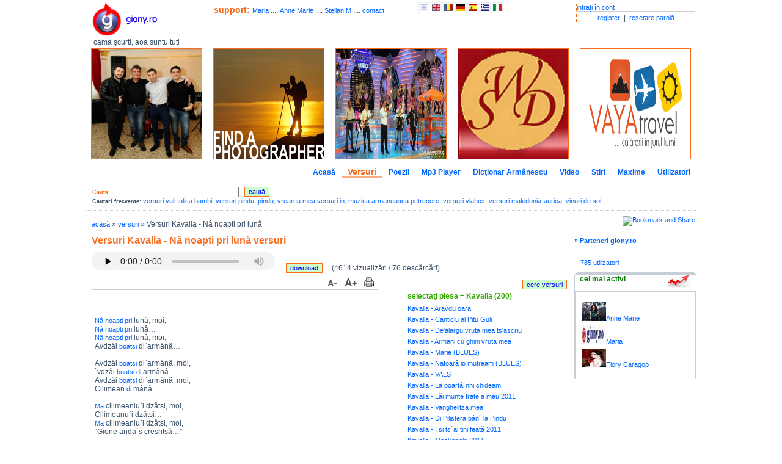

--- FILE ---
content_type: text/html; charset=UTF-8
request_url: https://giony.ro/versuri-p/kavalla---n--noapti-pri-lun-/1138
body_size: 8277
content:
<!DOCTYPE html PUBLIC "-//W3C//DTD XHTML 1.0 Transitional//EN" "http://www.w3.org/TR/xhtml1/DTD/xhtml1-transitional.dtd"><html xmlns="http://www.w3.org/1999/xhtml">
<head>
    <title>Versuri Kavalla - Nâ noapti pri lunâ .::. giony.ro</title>    <meta http-equiv="Content-Type" content="text/html;charset=utf-8" />
<meta name="description" content="Versuri Kavalla - Nâ noapti pri lunâ,ascultă şi downloadează muzică armâneascâ" />
<meta name="keywords" content="Versuri Kavalla - Nâ noapti pri lunâ,mp3 download,download muzică,muzică armâneascâ,ascultă muzică" />
<meta name="abstract" content="Versuri Kavalla - Nâ noapti pri lunâ" />    <link href="https://giony.ro/style/style.css" media="all" rel="stylesheet" type="text/css" />        <script type="text/javascript" src="https://giony.ro/script/script.js"></script>
<script type="text/javascript" src="https://giony.ro/script/jquery.autocomplete.js"></script>
<script type="text/javascript" src="https://giony.ro/script/jquery_init.js"></script>    
<meta name="viewport" content="width=device-width, initial-scale=1.0, maximum-scale=1.0">

<meta name="Author" content="Ion Maliu, http://giony.ro" /> 
<meta http-equiv="Content-Language" content="ro" /> 
<meta name="revisit-after" content="15 days" /> 
<meta name="robots" content="index,follow" /> 
<meta name="rating" content="General" /> 
<meta name="verify-v1" content="tdIgHrdIL8SMV91Hn8MxFyTBcNp2rJTiL4WjeUG4HkA=" /> 
<meta name="distribution" content="Global" /> 
<meta name="copyright" content="(c) 2008-2019 Ion Maliu http://giony.ro" /> 
<link rel="shortcut icon" href="https://giony.ro/images/favicon.ico" type="image/x-icon" /> 
<link rel="icon" href="https://giony.ro/images/favicon.ico" type="image/x-icon" /> 
<link href="https://fonts.googleapis.com/icon?family=Material+Icons" rel="stylesheet">
<!--<link rel="stylesheet" type="text/css" href="https://www.oblio.eu/skins/css/bootstrap.min.css" media="all" />
<script type="text/javascript" src="https://www.oblio.eu/skins/js/bootstrap.js"></script>
-->
<!-- Load Facebook SDK for JavaScript -->
  <div id="fb-root"></div>
  <script>(function(d, s, id) {
    var js, fjs = d.getElementsByTagName(s)[0];
    if (d.getElementById(id)) return;
    js = d.createElement(s); js.id = id;
    js.src = "https://connect.facebook.net/en_US/sdk.js#xfbml=1&version=v3.0";
    fjs.parentNode.insertBefore(js, fjs);
  }(document, 'script', 'facebook-jssdk'));</script>

</head>
<body style="
">
<div id="wrapper">
<div> <div class="topFrame opac"><div class="topLeft"><a href="https://giony.ro/" target="_self" title="giony.ro logo" class="logo"><img src="https://giony.ro/images/logo.png" alt="giony.ro" title="giony.ro logo" style="margin-left: 10px;" /></a><div style="font-size: 12px;margin-left: 10px;clear:both;">cama şcurti, aoa suntu tuti</div><a onclick="window.print();" class="print"><b>print</b></a></div><div class="topRight"><div class="login"><a href="https://giony.ro/login" target="_self" title="intraţi în cont">intraţi în cont</a><div class="links"><a href="https://giony.ro/users/register" target="_self" title="register">register</a> | <a href="https://giony.ro/users/password-forget" target="_self" title="resetare parolă">resetare parolă</a></div></div><div class="login-mobile"><span class="material-icons icon-yellow">&#xE853;</span> <div class="dropdown username-menu"><ul class="dropdown-menu dropdown-menu-right"><li class="user-status">sdfsd</li></ul></div></div></div> <div class="topMiddle"><div><b style='font-size:14px;font-weight:bold;color:#F96B1D;'>support: </b><a href="https://giony.ro/user-p/maria--/23" target="_self">Maria  </a> .::. <a href="https://giony.ro/user-p/anne-marie--/79" target="_self">Anne Marie  </a> .::. <a href="https://giony.ro/user-p/stelian--m/14" target="_self">Stelian  M</a> .::. <a href="https://giony.ro/user-p/giony--/1" target="_self" title="contact">contact</a><span class="lang"><a href="https://giony.ro/language/ar" target="_self"><img src="https://giony.ro/images/ar.png" alt="ar" title="aromână" /></a><a href="https://giony.ro/language/en" target="_self"><img src="https://giony.ro/images/en.gif" alt="en" title="engleză" /></a><a href="https://giony.ro/language/ro" target="_self"><img src="https://giony.ro/images/ro.gif" alt="ro" title="română" /></a><a href="https://giony.ro/language/de" target="_self"><img src="https://giony.ro/images/de.jpg" alt="de" title="germană" /></a><a href="https://giony.ro/language/es" target="_self"><img src="https://giony.ro/images/es.jpg" alt="es" title="spaniolă" /></a><a href="https://giony.ro/language/gr" target="_self"><img src="https://giony.ro/images/gr.jpg" alt="gr" title="greacă" /></a><a href="https://giony.ro/language/it" target="_self"><img src="https://giony.ro/images/it.jpg" alt="it" title="italiană" /></a></span></div><div class="special_image"><br /><br /></div>
</div>
</div>
<div class="top_banners"><a href="https://giony.ro/pub/index/id/37" target="_blank" rel="nofollow"><img src="https://giony.ro/pub/pilistera/1.jpg" alt="Pilistera" title="Pilistera" width="180" height="180"  /></a><a href="https://giony.ro/pub/index/id/34" target="_blank" rel="nofollow"><img src="https://giony.ro/pub/costa/1.jpg" alt="professional photographer" title="professional photographer" width="180" height="180"  /></a><a href="https://giony.ro/pub/index/id/9" target="_blank" rel="nofollow"><img src="https://giony.ro/pub/samarina/samarina1.jpg" alt="samarina music" title="samarina music" width="180" height="180"  /></a><a href="https://giony.ro/pub/index/id/31" target="_blank" rel="nofollow"><img src="https://giony.ro/pub/swebdesign/download.png" alt="web design" title="web design" width="180" height="180"  /></a><a href="https://giony.ro/pub/index/id/32" target="_blank" ><img src="https://giony.ro/pub/vaya/vaya_1.png" alt="" title="" width="180" height="180"  /></a></div></div>
<div class="menu"><a href="https://giony.ro/index" class="inactiveTab" target="_self" title="Acasă">Acasă</a><a href="https://giony.ro/versuri" class="activeTab" target="_self" title="Versuri">Versuri</a><a href="https://giony.ro/poezii" class="inactiveTab" target="_self" title="Poezii">Poezii</a><a href="https://giony.ro/playlists" class="inactiveTab" target="_self" title="Mp3 Player">Mp3 Player</a><a href="https://giony.ro/dictionar" class="inactiveTab" target="_self" title="Dicţionar Armânescu">Dicţionar Armânescu</a><a href="https://giony.ro/video" class="inactiveTab" target="_self" title="Video">Video</a><a href="https://giony.ro/news" class="inactiveTab" target="_self" title="Stiri">Stiri</a><a href="https://giony.ro/maxime" class="inactiveTab" target="_self" title="Maxime">Maxime</a><a href="https://giony.ro/users" class="inactiveTab" target="_self" title="Utilizatori">Utilizatori</a></div>
<div class="quickNav opac"><form action="https://giony.ro/search" method="post"><span class="h1style">Cauta:</span> <input type="text" name="search" id="search" class="comm_t" maxlength="100" style="width:200px" /> &nbsp; <input type="submit" class="inputgr" value="caută" /></form><div class='freq_searches'><b>Cautari frecvente:</b>  <a href="https://giony.ro/search/index/search/versuri+vali+tulica+bambi" target="_self" title="versuri vali tulica bambi">versuri vali tulica bambi</a>, <a href="https://giony.ro/search/index/search/versuri+pindu" target="_self" title="versuri pindu">versuri pindu</a>, <a href="https://giony.ro/search/index/search/pindu" target="_self" title="pindu">pindu</a>, <a href="https://giony.ro/search/index/search/vrearea+mea+versuri+in" target="_self" title="vrearea mea versuri in">vrearea mea versuri in</a>, <a href="https://giony.ro/search/index/search/muzica+armaneasca+petrecere" target="_self" title="muzica armaneasca petrecere">muzica armaneasca petrecere</a>, <a href="https://giony.ro/search/index/search/versuri+vlahos" target="_self" title="versuri vlahos">versuri vlahos</a>, <a href="https://giony.ro/search/index/search/versuri+makidonia-aurica" target="_self" title="versuri makidonia-aurica">versuri makidonia-aurica</a>, <a href="https://giony.ro/vinuri-de-soi" target="_self" title="vinuri de soi">vinuri de soi</a></div></div>  <div class="content opac">
  <div class="left">
  <div class="padd20">
      <div class="breadcrumbs">
<a href="/">acasă</a> &raquo; <a href="/versuri">versuri</a> &raquo; Versuri Kavalla - Nâ noapti pri lunâ</div>
  <h1>Versuri Kavalla - Nâ noapti pri lunâ versuri <div class="fb-like" data-href="/versuri-p/kavalla---n--noapti-pri-lun-/1138" data-layout="button_count" data-action="like" data-show-faces="false"></div></h1>
	<div class="lyrics">
<audio controls autoplay loop style='height:30px;'><source src="http://giony.go.ro:8081/gionyro_mp3s/versuri_559_kavala-ni-noapti-pri-luna.mp3" type="audio/mpeg">
Your browser does not support the audio element.
</audio>
<span class='dw_and_views'><input type="button" onclick="location.href='https://giony.ro/increment/piesa/id/1138';" value="download" class="inputgr" />(4614 vizualizări / 76 descărcări)</span></div>
<div class="leftLyrics">
<div class="facility"><img src="https://giony.ro/images/font_smaller.gif" alt="micşorează font text" title="micşorează font text" onclick="changeFontSize('-2');" /><img src="https://giony.ro/images/font_larger.gif" alt="măreşte font text" title="măreşte font text" onclick="changeFontSize('2');" /><a href="/versuri-p/kavalla---n--noapti-pri-lun-/1138/print" target="_blank" rel="nofollow"><img src="https://giony.ro/images/print.gif" alt="print" title="printează"/></a></div><div id="textFontSize">
   <div class="lyricsAr";
 style="width: 100%;"><br/><br/><a href="https://giony.ro/dictionar-p/n-/11628">Nâ</a> <a href="https://giony.ro/dictionar-p/noapti/12992">noapti</a> <a href="https://giony.ro/dictionar-p/pri/15146">pri</a> lunâ, moi, <br/><a href="https://giony.ro/dictionar-p/n-/11628">Nâ</a> <a href="https://giony.ro/dictionar-p/noapti/12992">noapti</a> <a href="https://giony.ro/dictionar-p/pri/15146">pri</a> lunâ… <br/><a href="https://giony.ro/dictionar-p/n-/11628">Nâ</a> <a href="https://giony.ro/dictionar-p/noapti/12992">noapti</a> <a href="https://giony.ro/dictionar-p/pri/15146">pri</a> lunâ, moi, <br/>Avdzâi <a href="https://giony.ro/dictionar-p/boatsi/3660">boatsi</a> di`armânâ… <br/><br/>Avdzâi <a href="https://giony.ro/dictionar-p/boatsi/3660">boatsi</a> di`armânâ, moi,  <br/>`vdzâi <a href="https://giony.ro/dictionar-p/boatsi/3660">boatsi</a> <a href="https://giony.ro/dictionar-p/di/6556">di</a> armânâ… <br/>Avdzâi <a href="https://giony.ro/dictionar-p/boatsi/3660">boatsi</a> di`armânâ, moi,  <br/>Cilimean <a href="https://giony.ro/dictionar-p/di/6556">di</a> mânâ… <br/><br/><a href="https://giony.ro/dictionar-p/ma/22090">Ma</a> cilimeanlu`i dzâtsi, moi, <br/>Cilimeanu`i dzâtsi… <br/><a href="https://giony.ro/dictionar-p/ma/22090">Ma</a> cilimeanlu`i dzâtsi, moi, <br/>“Gione anda`s creshtsâ…” <br/><br/>“Gione, anda`s creshtsâ, moi, <br/>Gione, anda`s creshtsâ… <br/>Gione, anda`s creshtsâ, moi, <br/>Greclu` s`nu agârsheshtsâ…” <br/><br/>Greclu` s`nu agârsheshtsâ, moi, <br/>Greclu` s`nu agârsheshtsâ… <br/>Greclu` s`nu agârsheshtsâ, moi, <br/><a href="https://giony.ro/dictionar-p/di/6556">Di</a> un <a href="https://giony.ro/dictionar-p/dzatsi/7252">dzatsi</a> stai…” <br/><br/><a href="https://giony.ro/dictionar-p/fendi/353">Fendi</a> a <a href="https://giony.ro/dictionar-p/t-u/18888">tău</a> <a href="https://giony.ro/dictionar-p/l-i/51">lăi</a> hiu, moi, <br/><a href="https://giony.ro/dictionar-p/fendi/353">Fendi</a> a tău, <a href="https://giony.ro/dictionar-p/l-i/51">lăi</a> hiu… <br/><a href="https://giony.ro/dictionar-p/fendi/353">Fendi</a> a tău, <a href="https://giony.ro/dictionar-p/l-i/51">lăi</a> hiu, <br/>El ts`ul vâtâmarâ…” <br/><br/></div></div>

<h3 style="clear: both;padding: 10px 10px;">zboarã ngrãpsiti di 
<a href="https://giony.ro/user-p/anne-marie--/79" target="_self">Anne Marie  </a> <a href="https://giony.ro/image/process/path/79_logo_7086185_makidonia-test.jpg" target="_self" title="79_logo_7086185_makidonia-test.jpg" rel="imagebox-bw"><img src="https://giony.ro/image/resize/path/79_logo_7086185_makidonia-test.jpg" alt="logo" /></a></h3><div class="dreapta">la 12 decembrie 2009 13:42:54</div><div class="tag"><b>Tags:</b>  <a href="https://giony.ro/search/index/search/ioryi" target="_self" title="ioryi">ioryi</a>, <a href="https://giony.ro/search/index/search/kavalla" target="_self" title="kavalla">kavalla</a>, <a href="https://giony.ro/search/index/search/mp3+download" target="_self" title="mp3 download">mp3 download</a>, <a href="https://giony.ro/search/index/search/mp3+player" target="_self" title="mp3 player">mp3 player</a>, <a href="https://giony.ro/search/index/search/muzica+aromana" target="_self" title="muzica aromana">muzica aromana</a>, <a href="https://giony.ro/search/index/search/versuri" target="_self" title="versuri">versuri</a></div><div> <p class="adsense"><script type="text/javascript"><!-- 
google_ad_client = "pub-6639865782781776";
/* 468x60, created 10/9/09 */
google_ad_slot = "8942686862";
google_ad_width = 468;
google_ad_height = 60;
//-->
</script>
<script type="text/javascript" src="https://pagead2.googlesyndication.com/pagead/show_ads.js">
</script>
</p> </div>
<h3>vă rog <a href="https://giony.ro/login">intraţi în cont</a> pentru a putea adăuga impresii</h3>
  <div><h2>Piese similare:</h2> <ul><li><a href="https://giony.ro/versuri-p/acropolys---luna-moi/3063" target="_self" title="Versuri si Muzica Acropolys - Luna moi">Acropolys - Luna moi</a></li><li><a href="https://giony.ro/versuri-p/all-stars---yioryi---lupci---sima---lun--moi--luna-mea/2929" target="_self" title="Versuri si Muzica All Stars - Yioryi &amp; Lupci &amp; Sima - Lună moi, luna mea">All Stars - Yioryi &amp; Lupci &amp; Sima - Lună moi, luna mea</a></li><li><a href="https://giony.ro/versuri-p/armaname-group---luna-mea/1404" target="_self" title="Versuri si Muzica Armaname Group - Luna mea">Armaname Group - Luna mea</a></li><li><a href="https://giony.ro/versuri-p/armaname-group---treambur--luna/733" target="_self" title="Versuri si Muzica Armaname Group - Treamburã luna">Armaname Group - Treamburã luna</a></li><li><a href="https://giony.ro/versuri-p/elena-gheorghe---bati-vimtul-bati--tu-mesea-di-noapti/59" target="_self" title="Versuri si Muzica Elena Gheorghe - Bati vimtul bati, tu mesea di noapti">Elena Gheorghe - Bati vimtul bati, tu mesea di noapti</a></li><li><a href="https://giony.ro/versuri-p/gica-coada---analtu-luna-anyilicea/1946" target="_self" title="Versuri si Muzica Gica Coada - Analtu luna anyilicea">Gica Coada - Analtu luna anyilicea</a></li><li><a href="https://giony.ro/versuri-p/ianina---analtu-luna-anyilicea/1273" target="_self" title="Versuri si Muzica Ianina - Analtu luna anyilicea">Ianina - Analtu luna anyilicea</a></li><li><a href="https://giony.ro/versuri-p/ionut-bacale---mutrescu-mash-pi-luna/47" target="_self" title="Versuri si Muzica Ionut Bacale - Mutrescu mash pi luna">Ionut Bacale - Mutrescu mash pi luna</a></li><li><a href="https://giony.ro/versuri-p/kavalla---treambura-luna/683" target="_self" title="Versuri si Muzica Kavalla - Treambura luna">Kavalla - Treambura luna</a></li><li><a href="https://giony.ro/versuri-p/kavalla---n--noapti-pri-lun-/1138" target="_self" title="Versuri si Muzica Kavalla - Nâ noapti pri lunâ">Kavalla - Nâ noapti pri lunâ</a></li><li><a href="https://giony.ro/versuri-p/kavalla---tini-lun--anghilicioas-/1194" target="_self" title="Versuri si Muzica Kavalla - Tini lună anghilicioasâ">Kavalla - Tini lună anghilicioasâ</a></li><li><a href="https://giony.ro/versuri-p/kavalla---lupci---n--noapti-pri-lun-/2530" target="_self" title="Versuri si Muzica Kavalla &amp; Lupci - Nâ noapti pri lunâ">Kavalla &amp; Lupci - Nâ noapti pri lunâ</a></li><li><a href="https://giony.ro/versuri-p/lupci---luna-mi-pitreatsi/1013" target="_self" title="Versuri si Muzica Lupci - Luna mi pitreatsi">Lupci - Luna mi pitreatsi</a></li><li><a href="https://giony.ro/versuri-p/makidonia---dzu--sh-noapti-mi-anghisedz/676" target="_self" title="Versuri si Muzica Makidonia - Dzuâ sh`noapti mi`anghisedz">Makidonia - Dzuâ sh`noapti mi`anghisedz</a></li><li><a href="https://giony.ro/versuri-p/makidonia---treambur--luna-/414" target="_self" title="Versuri si Muzica Makidonia - Treamburâ luna ">Makidonia - Treamburâ luna </a></li><li><a href="https://giony.ro/versuri-p/makidonia---n--noapti-pri-lun--(-de-masa)/715" target="_self" title="Versuri si Muzica Makidonia - Nâ noapti pri lunâ ( DE MASA)">Makidonia - Nâ noapti pri lunâ ( DE MASA)</a></li><li><a href="https://giony.ro/versuri-p/pindu---n--noapti-pri-lun-/892" target="_self" title="Versuri si Muzica Pindu - Nã noapti pri lunã">Pindu - Nã noapti pri lunã</a></li><li><a href="https://giony.ro/versuri-p/pindu---luna-moi-luna-mea/2814" target="_self" title="Versuri si Muzica Pindu - Luna moi,luna mea">Pindu - Luna moi,luna mea</a></li><li><a href="https://giony.ro/versuri-p/pindu---noapti-di-veari/242" target="_self" title="Versuri si Muzica Pindu - Noapti di veari">Pindu - Noapti di veari</a></li><li><a href="https://giony.ro/versuri-p/pindu---treambur--luna/680" target="_self" title="Versuri si Muzica Pindu - Treamburâ luna">Pindu - Treamburâ luna</a></li></ul></div><div style="clear:both">
<h2>Cautari similare</h2>
<div style='float: left;width: 48%;padding-right:5px;'><a href="https://giony.ro/search/index/search/versuri+vali+tulica+bambi" target="_self" title="versuri vali tulica bambi">versuri vali tulica bambi</a></div><div style='float: left;width: 48%;padding-right:5px;'><a href="https://giony.ro/search/index/search/versuri+pindu" target="_self" title="versuri pindu">versuri pindu</a></div><div style='float: left;width: 48%;padding-right:5px;'><a href="https://giony.ro/search/index/search/vrearea+mea+versuri+in" target="_self" title="vrearea mea versuri in">vrearea mea versuri in</a></div><div style='float: left;width: 48%;padding-right:5px;'><a href="https://giony.ro/search/index/search/versuri+vlahos" target="_self" title="versuri vlahos">versuri vlahos</a></div><div style='float: left;width: 48%;padding-right:5px;'><a href="https://giony.ro/search/index/search/versuri+makidonia-aurica" target="_self" title="versuri makidonia-aurica">versuri makidonia-aurica</a></div><div style='float: left;width: 48%;padding-right:5px;'><a href="https://giony.ro/search/index/search/versuri+lupci" target="_self" title="versuri lupci">versuri lupci</a></div><div style='float: left;width: 48%;padding-right:5px;'><a href="https://giony.ro/search/index/search/pindu+traducere+versuri+in" target="_self" title="pindu traducere versuri in">pindu traducere versuri in</a></div><div style='float: left;width: 48%;padding-right:5px;'><a href="https://giony.ro/search/index/search/traducere+versuri+makidonia" target="_self" title="traducere versuri makidonia">traducere versuri makidonia</a></div><div style='float: left;width: 48%;padding-right:5px;'><a href="https://giony.ro/search/index/search/cauta+versuri" target="_self" title="cauta versuri">cauta versuri</a></div><div style='float: left;width: 48%;padding-right:5px;'><a href="https://giony.ro/search/index/search/versuri+traduse" target="_self" title="versuri traduse">versuri traduse</a></div></div> <div class="statistics">
  <div><b>total:</b> 2989</div>
  <div><b>users:</b> 
      <a href="https://giony.ro/user-p/anne-marie--/79" target="_self" title="Anne Marie  ">Anne Marie  (1223)</a>, <a href="https://giony.ro/user-p/maria--/23" target="_self" title="Maria  ">Maria  (879)</a>, <a href="https://giony.ro/user-p/c--styla/314" target="_self" title="C  sTyLa">C  sTyLa(223)</a>, <a href="https://giony.ro/user-p/giony--/1" target="_self" title="giony  ">giony  (95)</a>, <a href="https://giony.ro/user-p/flory--caragop/141" target="_self" title="Flory  Caragop">Flory  Caragop(94)</a>, <a href="https://giony.ro/user-p/damy--levendi/18" target="_self" title="damy  levendi">damy  levendi(85)</a>, <a href="https://giony.ro/user-p/geoga--rafte/120" target="_self" title="Geoga  Rafte">Geoga  Rafte(80)</a>  </div>
</div><div> <p class="adsense"><script type="text/javascript"><!-- 
google_ad_client = "pub-6639865782781776";
/* 468x60, created 10/9/09 */
google_ad_slot = "8942686862";
google_ad_width = 468;
google_ad_height = 60;
//-->
</script>
<script type="text/javascript" src="https://pagead2.googlesyndication.com/pagead/show_ads.js">
</script>
</p> </div>
</div>
<div class="rightLyrics">
<div class="dreapta"><input type="button" onclick="location.href='https://giony.ro/feedback/versuri'" value="cere versuri" class="inputgr" /></div><div class="ul_list"><span>selectaţi piesa &divide; Kavalla (200)</span><ul><li><a href="https://giony.ro/versuri-p/kavalla---aravdu-oara/3248" target="_self" title="Kavalla - Aravdu oara">Kavalla - Aravdu oara</a></li><li><a href="https://giony.ro/versuri-p/kavalla---canticlu-al-pitu-guli/3194" target="_self" title="Kavalla - Canticlu al Pitu Guli">Kavalla - Canticlu al Pitu Guli</a></li><li><a href="https://giony.ro/versuri-p/kavalla---de-alargu-vruta-mea-ts-ascriu/3108" target="_self" title="Kavalla - De'alargu vruta mea ts'ascriu">Kavalla - De'alargu vruta mea ts'ascriu</a></li><li><a href="https://giony.ro/versuri-p/kavalla---armani-cu-ghini-vruta-mea/3107" target="_self" title="Kavalla - Armani cu ghini vruta mea">Kavalla - Armani cu ghini vruta mea</a></li><li><a href="https://giony.ro/versuri-p/kavalla---marie-(blues)/3102" target="_self" title="Kavalla - Marie (BLUES)">Kavalla - Marie (BLUES)</a></li><li><a href="https://giony.ro/versuri-p/kavalla---nafoar--io-mutream-(blues)/3098" target="_self" title="Kavalla - Nafoarâ io mutream (BLUES)">Kavalla - Nafoarâ io mutream (BLUES)</a></li><li><a href="https://giony.ro/versuri-p/kavalla---vals/3097" target="_self" title="Kavalla - VALS">Kavalla - VALS</a></li><li><a href="https://giony.ro/versuri-p/kavalla---la-poart--nhi-shideam/3073" target="_self" title="Kavalla - La poartâ`nhi shideam">Kavalla - La poartâ`nhi shideam</a></li><li><a href="https://giony.ro/versuri-p/kavalla---l-i-munte-frate-a-meu-2011/3065" target="_self" title="Kavalla - Lăi munte frate a meu 2011">Kavalla - Lăi munte frate a meu 2011</a></li><li><a href="https://giony.ro/versuri-p/kavalla---vanghelitza-mea-/3044" target="_self" title="Kavalla - Vanghelitza mea ">Kavalla - Vanghelitza mea </a></li><li><a href="https://giony.ro/versuri-p/kavalla---di-pilistera-p-n--la-pindu/3039" target="_self" title="Kavalla - Di Pilistera pân` la Pindu">Kavalla - Di Pilistera pân` la Pindu</a></li><li><a href="https://giony.ro/versuri-p/kavalla---tsi-ts-ai-tini-feat--2011/3025" target="_self" title="Kavalla - Tsi ts`ai tini feată 2011">Kavalla - Tsi ts`ai tini feată 2011</a></li><li><a href="https://giony.ro/versuri-p/kavalla---moskopole-2011/3015" target="_self" title="Kavalla - Moskopole 2011">Kavalla - Moskopole 2011</a></li><li><a href="https://giony.ro/versuri-p/kavalla---hai-arm-nji-2011/3014" target="_self" title="Kavalla - Hai armânji 2011">Kavalla - Hai armânji 2011</a></li><li><a href="https://giony.ro/versuri-p/kavalla---bolca-bolca/2913" target="_self" title="Kavalla - Bolca,Bolca">Kavalla - Bolca,Bolca</a></li><li><a href="https://giony.ro/versuri-p/kavalla---dischidi-nhi-lea-vrut--2011/2865" target="_self" title="Kavalla - Dischidi`nhi lea vrută 2011">Kavalla - Dischidi`nhi lea vrută 2011</a></li><li><a href="https://giony.ro/versuri-p/kavalla---vintul-pit-p-duri-bati/2859" target="_self" title="Kavalla - Vintul pit pâduri bati">Kavalla - Vintul pit pâduri bati</a></li><li><a href="https://giony.ro/versuri-p/kavalla---len--lea-2011/2848" target="_self" title="Kavalla - Lenă lea 2011">Kavalla - Lenă lea 2011</a></li><li><a href="https://giony.ro/versuri-p/kavalla---lilicea-mea--sifdaia-mea-2011/2835" target="_self" title="Kavalla - Lilicea mea, sifdaia mea 2011">Kavalla - Lilicea mea, sifdaia mea 2011</a></li><li><a href="https://giony.ro/versuri-p/kavalla---arm-na-mea--lea--arm-na-mea-2011/2834" target="_self" title="Kavalla - Armâna mea, lea, armâna mea 2011">Kavalla - Armâna mea, lea, armâna mea 2011</a></li></ul><a href="https://giony.ro/versuri-a/muzica-kavalla/2/1" target="_self">vezi toate (200)</a></div><br/>   <div class="ul_list"><span>vă rog selectaţi artistul</span> 
   <ul>
   <li><a href="https://giony.ro/versuri-a/muzica-acropolys/142/1" target="_self" title="Versuri Acropolys">Versuri Acropolys</a></li><li><a href="https://giony.ro/versuri-a/muzica-agapis/14/1" target="_self" title="Versuri Agapis">Versuri Agapis</a></li><li><a href="https://giony.ro/versuri-a/muzica-all-stars/32/1" target="_self" title="Versuri All Stars">Versuri All Stars</a></li><li><a href="https://giony.ro/versuri-a/muzica-amintas/138/1" target="_self" title="Versuri Amintas">Versuri Amintas</a></li><li><a href="https://giony.ro/versuri-a/muzica-apostalia---parashos/27/1" target="_self" title="Versuri Apostalia &amp; Parashos">Versuri Apostalia &amp; Parashos</a></li><li><a href="https://giony.ro/versuri-a/muzica-armaname-group/26/1" target="_self" title="Versuri Armaname Group">Versuri Armaname Group</a></li><li><a href="https://giony.ro/versuri-a/muzica-aurelia-caranicu---ianula-gheorghe/46/1" target="_self" title="Versuri Aurelia Caranicu &amp; Ianula Gheorghe">Versuri Aurelia Caranicu &amp; Ianula Gheorghe</a></li><li><a href="https://giony.ro/versuri-a/muzica-aynodekam/144/1" target="_self" title="Versuri Aynodekam">Versuri Aynodekam</a></li><li><a href="https://giony.ro/versuri-a/muzica-boatzea-al-gana/54/1" target="_self" title="Versuri Boatzea Al Gana">Versuri Boatzea Al Gana</a></li><li><a href="https://giony.ro/versuri-a/muzica-bogdan-lascu/28/1" target="_self" title="Versuri Bogdan Lascu">Versuri Bogdan Lascu</a></li><li><a href="https://giony.ro/versuri-a/muzica-constantin-belimace/77/1" target="_self" title="Versuri Constantin Belimace">Versuri Constantin Belimace</a></li><li><a href="https://giony.ro/versuri-a/muzica-costa-daileanu/59/1" target="_self" title="Versuri Costa Daileanu">Versuri Costa Daileanu</a></li><li><a href="https://giony.ro/versuri-a/muzica-costa-daileanu---aleclu/70/1" target="_self" title="Versuri Costa Daileanu &amp; Aleclu">Versuri Costa Daileanu &amp; Aleclu</a></li><li><a href="https://giony.ro/versuri-a/muzica-costa-mina/136/1" target="_self" title="Versuri Costa Mina">Versuri Costa Mina</a></li><li><a href="https://giony.ro/versuri-a/muzica-costin-caraulani/69/1" target="_self" title="Versuri Costin Caraulani">Versuri Costin Caraulani</a></li><li><a href="https://giony.ro/versuri-a/muzica-cristian-ionescu-/125/1" target="_self" title="Versuri Cristian Ionescu ">Versuri Cristian Ionescu </a></li><li><a href="https://giony.ro/versuri-a/muzica-diana-bisinicu-/128/1" target="_self" title="Versuri Diana Bisinicu ">Versuri Diana Bisinicu </a></li><li><a href="https://giony.ro/versuri-a/muzica-dinca-custara/74/1" target="_self" title="Versuri Dinca Custara">Versuri Dinca Custara</a></li><li><a href="https://giony.ro/versuri-a/muzica-elena-gheorghe/20/1" target="_self" title="Versuri Elena Gheorghe">Versuri Elena Gheorghe</a></li><li><a href="https://giony.ro/versuri-a/muzica-elena-gheorghe---gica-coada/29/1" target="_self" title="Versuri Elena Gheorghe &amp; Gica Coada">Versuri Elena Gheorghe &amp; Gica Coada</a></li><li><a href="https://giony.ro/versuri-a/muzica-elena-gheorghe---steaua-di-vreari/117/1" target="_self" title="Versuri Elena Gheorghe &amp; Steaua Di Vreari">Versuri Elena Gheorghe &amp; Steaua Di Vreari</a></li><li><a href="https://giony.ro/versuri-a/muzica-florentina-costea/23/1" target="_self" title="Versuri Florentina Costea">Versuri Florentina Costea</a></li><li><a href="https://giony.ro/versuri-a/muzica-flori-caragop/66/1" target="_self" title="Versuri Flori Caragop">Versuri Flori Caragop</a></li><li><a href="https://giony.ro/versuri-a/muzica-george-murnu/78/1" target="_self" title="Versuri George Murnu">Versuri George Murnu</a></li><li><a href="https://giony.ro/versuri-a/muzica-gica-coada/19/1" target="_self" title="Versuri Gica Coada">Versuri Gica Coada</a></li><li><a href="https://giony.ro/versuri-a/muzica-gica-godi/18/1" target="_self" title="Versuri Gica Godi">Versuri Gica Godi</a></li><li><a href="https://giony.ro/versuri-a/muzica-gigi-ciobanica/16/1" target="_self" title="Versuri Gigi Ciobanica">Versuri Gigi Ciobanica</a></li><li><a href="https://giony.ro/versuri-a/muzica-gigi-sima/44/1" target="_self" title="Versuri Gigi Sima">Versuri Gigi Sima</a></li><li><a href="https://giony.ro/versuri-a/muzica-grai-armanesc/67/1" target="_self" title="Versuri Grai Armanesc">Versuri Grai Armanesc</a></li><li><a href="https://giony.ro/versuri-a/muzica-graiu-armanescu/141/1" target="_self" title="Versuri Graiu Armanescu">Versuri Graiu Armanescu</a></li><li><a href="https://giony.ro/versuri-a/muzica-gramoste/108/1" target="_self" title="Versuri Gramoste">Versuri Gramoste</a></li><li><a href="https://giony.ro/versuri-a/muzica-gramostea/13/1" target="_self" title="Versuri Gramostea">Versuri Gramostea</a></li><li><a href="https://giony.ro/versuri-a/muzica-graylu/124/1" target="_self" title="Versuri Graylu">Versuri Graylu</a></li><li><a href="https://giony.ro/versuri-a/muzica-iancu-bacula---sorin-lupci-/34/1" target="_self" title="Versuri Iancu Bacula &amp; Sorin Lupci ">Versuri Iancu Bacula &amp; Sorin Lupci </a></li><li><a href="https://giony.ro/versuri-a/muzica-ianina/62/1" target="_self" title="Versuri Ianina">Versuri Ianina</a></li><li><a href="https://giony.ro/versuri-a/muzica-ianula-gheorghe/24/1" target="_self" title="Versuri Ianula Gheorghe">Versuri Ianula Gheorghe</a></li><li><a href="https://giony.ro/versuri-a/muzica-ionut-bacale/15/1" target="_self" title="Versuri Ionut Bacale">Versuri Ionut Bacale</a></li><li><a href="https://giony.ro/versuri-a/muzica-ioryi/3/1" target="_self" title="Versuri Ioryi">Versuri Ioryi</a></li><li><a href="https://giony.ro/versuri-a/muzica-ioti-mela/119/1" target="_self" title="Versuri Ioti Mela">Versuri Ioti Mela</a></li><li><a href="https://giony.ro/versuri-a/muzica-kavalla/2/1" target="_self" title="Versuri Kavalla">Versuri Kavalla</a></li><li><a href="https://giony.ro/versuri-a/muzica-kavalla---lupci/57/1" target="_self" title="Versuri Kavalla &amp; Lupci">Versuri Kavalla &amp; Lupci</a></li><li><a href="https://giony.ro/versuri-a/muzica-liva/145/1" target="_self" title="Versuri Liva">Versuri Liva</a></li><li><a href="https://giony.ro/versuri-a/muzica-loredana-groza---gica-godi/49/1" target="_self" title="Versuri Loredana Groza &amp; Gica Godi">Versuri Loredana Groza &amp; Gica Godi</a></li><li><a href="https://giony.ro/versuri-a/muzica-lupci/5/1" target="_self" title="Versuri Lupci">Versuri Lupci</a></li><li><a href="https://giony.ro/versuri-a/muzica-makedonya-group/48/1" target="_self" title="Versuri Makedonya Group">Versuri Makedonya Group</a></li><li><a href="https://giony.ro/versuri-a/muzica-makidonia/9/1" target="_self" title="Versuri Makidonia">Versuri Makidonia</a></li><li><a href="https://giony.ro/versuri-a/muzica-makidonia---diana-bisinicu/11/1" target="_self" title="Versuri Makidonia &amp; Diana Bisinicu">Versuri Makidonia &amp; Diana Bisinicu</a></li><li><a href="https://giony.ro/versuri-a/muzica-makidonia---kavalla-/118/1" target="_self" title="Versuri Makidonia &amp; Kavalla ">Versuri Makidonia &amp; Kavalla </a></li><li><a href="https://giony.ro/versuri-a/muzica-makidonia---pindu-/41/1" target="_self" title="Versuri Makidonia &amp; Pindu ">Versuri Makidonia &amp; Pindu </a></li><li><a href="https://giony.ro/versuri-a/muzica-marcu-beza/81/1" target="_self" title="Versuri Marcu Beza">Versuri Marcu Beza</a></li><li><a href="https://giony.ro/versuri-a/muzica-maria-galangi/47/1" target="_self" title="Versuri Maria Galangi">Versuri Maria Galangi</a></li><li><a href="https://giony.ro/versuri-a/muzica-matilda-caragiu-mario-eanu/72/1" target="_self" title="Versuri Matilda Caragiu Marioţeanu">Versuri Matilda Caragiu Marioţeanu</a></li><li><a href="https://giony.ro/versuri-a/muzica-mihali-prefti/6/1" target="_self" title="Versuri Mihali Prefti">Versuri Mihali Prefti</a></li><li><a href="https://giony.ro/versuri-a/muzica-nelu-peanci/143/1" target="_self" title="Versuri Nelu Peanci">Versuri Nelu Peanci</a></li><li><a href="https://giony.ro/versuri-a/muzica-nicu-alifantis/75/1" target="_self" title="Versuri Nicu Alifantis">Versuri Nicu Alifantis</a></li><li><a href="https://giony.ro/versuri-a/muzica-nicu-grameni/52/1" target="_self" title="Versuri Nicu Grameni">Versuri Nicu Grameni</a></li><li><a href="https://giony.ro/versuri-a/muzica-nicu-uzum/56/1" target="_self" title="Versuri Nicu Uzum">Versuri Nicu Uzum</a></li><li><a href="https://giony.ro/versuri-a/muzica-nicu-zelca/8/1" target="_self" title="Versuri Nicu Zelca">Versuri Nicu Zelca</a></li><li><a href="https://giony.ro/versuri-a/muzica-nushi-tulliu/79/1" target="_self" title="Versuri Nushi Tulliu">Versuri Nushi Tulliu</a></li><li><a href="https://giony.ro/versuri-a/muzica-papu-dincuta/101/1" target="_self" title="Versuri Papu&amp;Dincuta">Versuri Papu&amp;Dincuta</a></li><li><a href="https://giony.ro/versuri-a/muzica-pero-tsatsa/146/1" target="_self" title="Versuri Pero Tsatsa">Versuri Pero Tsatsa</a></li><li><a href="https://giony.ro/versuri-a/muzica-pindu/1/1" target="_self" title="Versuri Pindu">Versuri Pindu</a></li><li><a href="https://giony.ro/versuri-a/muzica-pindu---cornelia-rednic/17/1" target="_self" title="Versuri Pindu &amp; Cornelia Rednic">Versuri Pindu &amp; Cornelia Rednic</a></li><li><a href="https://giony.ro/versuri-a/muzica-pindu---grailu-al-gana/53/1" target="_self" title="Versuri Pindu &amp; Grailu Al Gana">Versuri Pindu &amp; Grailu Al Gana</a></li><li><a href="https://giony.ro/versuri-a/muzica-pindu---kavalla/43/1" target="_self" title="Versuri Pindu &amp; Kavalla">Versuri Pindu &amp; Kavalla</a></li><li><a href="https://giony.ro/versuri-a/muzica-pindu---lupci/40/1" target="_self" title="Versuri Pindu &amp; Lupci">Versuri Pindu &amp; Lupci</a></li><li><a href="https://giony.ro/versuri-a/muzica-samarina/7/1" target="_self" title="Versuri Samarina">Versuri Samarina</a></li><li><a href="https://giony.ro/versuri-a/muzica-shopatlu/107/1" target="_self" title="Versuri Shopatlu">Versuri Shopatlu</a></li><li><a href="https://giony.ro/versuri-a/muzica-shopatlu---andra/58/1" target="_self" title="Versuri Shopatlu &amp; Andra">Versuri Shopatlu &amp; Andra</a></li><li><a href="https://giony.ro/versuri-a/muzica-sima---ioryi/51/1" target="_self" title="Versuri Sima &amp; Ioryi">Versuri Sima &amp; Ioryi</a></li><li><a href="https://giony.ro/versuri-a/muzica-sirma-granzulea/4/1" target="_self" title="Versuri Sirma Granzulea">Versuri Sirma Granzulea</a></li><li><a href="https://giony.ro/versuri-a/muzica-sirma-guci/139/1" target="_self" title="Versuri Sirma Guci">Versuri Sirma Guci</a></li><li><a href="https://giony.ro/versuri-a/muzica-sorin-lupci-/36/1" target="_self" title="Versuri Sorin Lupci ">Versuri Sorin Lupci </a></li><li><a href="https://giony.ro/versuri-a/muzica-steaua-di-vreari/33/1" target="_self" title="Versuri Steaua Di Vreari">Versuri Steaua Di Vreari</a></li><li><a href="https://giony.ro/versuri-a/muzica-steaua-di-vreari---teodora-calagiu/21/1" target="_self" title="Versuri Steaua Di Vreari &amp; Teodora Calagiu">Versuri Steaua Di Vreari &amp; Teodora Calagiu</a></li><li><a href="https://giony.ro/versuri-a/muzica-stelian-arau/39/1" target="_self" title="Versuri Stelian Arau">Versuri Stelian Arau</a></li><li><a href="https://giony.ro/versuri-a/muzica-stelian-cioc/37/1" target="_self" title="Versuri Stelian Cioc">Versuri Stelian Cioc</a></li><li><a href="https://giony.ro/versuri-a/muzica-stelu-enache/61/1" target="_self" title="Versuri Stelu Enache">Versuri Stelu Enache</a></li><li><a href="https://giony.ro/versuri-a/muzica-teo-fudulea/68/1" target="_self" title="Versuri Teo Fudulea">Versuri Teo Fudulea</a></li><li><a href="https://giony.ro/versuri-a/muzica-teodora-calagiu/22/1" target="_self" title="Versuri Teodora Calagiu">Versuri Teodora Calagiu</a></li><li><a href="https://giony.ro/versuri-a/muzica-toma-caragiu/65/1" target="_self" title="Versuri Toma Caragiu">Versuri Toma Caragiu</a></li><li><a href="https://giony.ro/versuri-a/muzica-tomi-caramitru/50/1" target="_self" title="Versuri Tomi Caramitru">Versuri Tomi Caramitru</a></li><li><a href="https://giony.ro/versuri-a/muzica-tomi-caramitru---alecu/38/1" target="_self" title="Versuri Tomi Caramitru &amp; Alecu">Versuri Tomi Caramitru &amp; Alecu</a></li><li><a href="https://giony.ro/versuri-a/muzica-tomi-caramitru---ianula-gheorghe/12/1" target="_self" title="Versuri Tomi Caramitru &amp; Ianula Gheorghe">Versuri Tomi Caramitru &amp; Ianula Gheorghe</a></li><li><a href="https://giony.ro/versuri-a/muzica-vali-tulica---bambi---gino-ceara/64/1" target="_self" title="Versuri Vali Tulica &amp; Bambi &amp; Gino Ceara">Versuri Vali Tulica &amp; Bambi &amp; Gino Ceara</a></li><li><a href="https://giony.ro/versuri-a/muzica-vanghele-gogu/45/1" target="_self" title="Versuri Vanghele Gogu">Versuri Vanghele Gogu</a></li><li><a href="https://giony.ro/versuri-a/muzica-vlahos/25/1" target="_self" title="Versuri Vlahos">Versuri Vlahos</a></li><li><a href="https://giony.ro/versuri-a/muzica-vrearea/135/1" target="_self" title="Versuri Vrearea">Versuri Vrearea</a></li><li><a href="https://giony.ro/versuri-a/muzica-vrearea-armaneasca/73/1" target="_self" title="Versuri Vrearea Armaneasca">Versuri Vrearea Armaneasca</a></li><li><a href="https://giony.ro/versuri-a/muzica-yioryi---teodora-calagiu/10/1" target="_self" title="Versuri Yioryi &amp; Teodora Calagiu">Versuri Yioryi &amp; Teodora Calagiu</a></li><li><a href="https://giony.ro/versuri-a/muzica-zicu-araia/82/1" target="_self" title="Versuri Zicu Araia">Versuri Zicu Araia</a></li>   </ul>
   </div>

</div>
  </div>
  </div>
  <div class="right">
  <div class="dreapta"><!-- AddThis Button BEGIN --><a class="addthis_button" href="http://www.addthis.com/bookmark.php?v=250&amp;pub=giony"><img src="http://s7.addthis.com/static/btn/v2/lg-share-en.gif" width="125" height="16" alt="Bookmark and Share" style="border:0"/></a><script type="text/javascript" src="http://s7.addthis.com/js/250/addthis_widget.js#pub=giony"></script><!-- AddThis Button END --></div>
<br>
<a href='https://giony.ro/parteneri' style='font-weight:bold;'>&raquo; Parteneri giony.ro</a><br/>
<br/>
<div class="padd20"><a href="https://giony.ro/users">785 utilizatori</a></div>
<div class="gtab"><div class="gltop"><div class="grtop"><div class="gmtop"></div></div></div><div class="gtopText"><div class="gttleft"> &nbsp; cei mai activi</div><div class="gttright"><img src="https://giony.ro/images/most_active.jpg" alt="gt" /></div></div><div class="gcontent"><ul><li><a href="https://giony.ro/user-p/anne-marie--/79" target="_self"><img src="https://giony.ro/image/resize/path/79_avatar_4052042_1-1.jpg/w/40/h/30" alt="avatar" /></a><a href="https://giony.ro/user-p/anne-marie--/79" target="_self">Anne Marie  </a></li><li><a href="https://giony.ro/user-p/maria--/23" target="_self"><img src="https://giony.ro/image/resize/path//w/40/h/30" alt="avatar" /></a><a href="https://giony.ro/user-p/maria--/23" target="_self">Maria  </a></li><li><a href="https://giony.ro/user-p/flory--caragop/141" target="_self"><img src="https://giony.ro/image/resize/path/141_avatar_6534166_pic11.jpg/w/40/h/30" alt="avatar" /></a><a href="https://giony.ro/user-p/flory--caragop/141" target="_self">Flory  Caragop</a></li></ul></div></div>  </div>
  </div>

<div class="spatiu"></div>
<div class="bottom opac">
<div>2026 &copy; giony | <a href="https://giony.ro/termeni-de-utilizare" target="_self" title="termeni de utilizare">termeni de utilizare</a>	     </div>
	     <div>
	     <a href="https://giony.ro/vinuri" target="_self" title="vin">vin</a> | <a href="https://giony.ro/citate" target="_self" title="citate celebre">citate celebre</a> | <a href="https://giony.ro/feedback" target="_self" title="feedback">feedback</a> | <a href="https://giony.ro/feeds" target="_self" title="rss feed">rss feed</a> | <a href="https://giony.ro/user-p/giony--/1" target="_self" title="contact">contact</a>	     </div>
	     
</div>  


<script type="text/javascript">
var gaJsHost = (("https:" == document.location.protocol) ? "https://ssl." : "http://www.");
document.write(unescape("%3Cscript src='" + gaJsHost + "google-analytics.com/ga.js' type='text/javascript'%3E%3C/script%3E"));
</script>
<script type="text/javascript">
try {
var pageTracker = _gat._getTracker("UA-10669569-1");
pageTracker._trackPageview();
} catch(err) {}</script>
</div>
</body>
</html>

--- FILE ---
content_type: text/html; charset=UTF-8
request_url: https://giony.ro/image/resize/path/79_logo_7086185_makidonia-test.jpg
body_size: 2174
content:
���� JFIF      �� >CREATOR: gd-jpeg v1.0 (using IJG JPEG v62), default quality
�� C 		
 $.' ",#(7),01444'9=82<.342�� C			2!!22222222222222222222222222222222222222222222222222��  ( n" ��           	
�� �   } !1AQa"q2���#B��R��$3br�	
%&'()*456789:CDEFGHIJSTUVWXYZcdefghijstuvwxyz���������������������������������������������������������������������������        	
�� �  w !1AQaq"2�B����	#3R�br�
$4�%�&'()*56789:CDEFGHIJSTUVWXYZcdefghijstuvwxyz��������������������������������������������������������������������������   ? �-GU�{�,)��H�7��A펤�I>��.uk�B�VyD�����d��O�1�5��-෹�%���PK��<c� ��ZxKM��if;~c3)��FG����$�ish{1r��#m=�������l�� ��?�G5�Rx+G�Ti��#ǒ�@��Nwg�r:⠇��j�o6�km�l$��Ku+��y��?�R����9��^�-���ܝ��=px� �S�)S.J��e�?�t���:E�Ɵl�$R ��!+�������k7&� x˻"�ŏ����=�d��#EA[��9�(RKFN@�Onb#���;��O�:n�u$�<��f� �G��+�����gs\X�1�%s�y ��>��y+���P��Z��1��X��m�ec^@d��z�4Oͨ�}�y�̄�1�.G�#���sX�im$�[����B�O�88'����i^�Ϡ{��weKKŊE�L�0~o)��=���"��h���T�	 ������:
�.,n�%��ǐ$B��3V�4+�D���y���zd��JQ�Յթ�%��%��z���@7~�#G�03�P�ݒ�6�&rIi03�J���d����y�F�Ѓ��9��Zoو��8=
���RR��sZ��ʤ��t4,$�G���>|$�[чL����Wx���ۥ��F��2�F�&1�I<��<��\�3Zɾ��h�<�� ��~}@���2�:l�h��u.
������OJqP���];M+'ӥ΀�G,� f��[�Vi'�wb�瞤�����;��j�$VH�I9�˜�=;�ƹM?�z\6sY[A'��'�m�qR8+�#�y�V�`��ͽ�8��Y��X��9$� ]�R��g����Ml�����E$Z<�L
5ʬ�͓�zg� �j������t�.���T/� �@9��	<g�}�/��^��ȗ2F�����W�fPW� �Ȭ�|C�i��;�.��ʪD�J��2��@�5ذ��-�C'�Q~�S��a��=%W�^�6fV2�H�dt'����l�ɭ�����c��gr#�������H��y���r�}�x	����u�Q�8#�i�/�������u�o�����]v�̧ ���´X>��YM���˥M�^|���oi�ٛ��G=;�C6��Oe}��["!,�����l�ӿ׽V���k�4�gx�9	�I@�6��c�+�ˌ��j���h�&�iR��2�<���xla@�sYO��$�V���i��"����l���v2ƪ9'k��$�:U���,�h������ �BW=3� t�+����l���p�.8�GPI��A��Bj�YȚmܑ��� "�������*tS����z�I��dӢ�n��,�$v������5�x�L�N֘��KY�x^?�9�(�L�ڧ�״;�#��G$d�(o?8��FzpZ�X�ԾЯ2��"�ل�x?.~����j��t��.j��Djj:ݬBS��,vR�RU��N�zg2�Ú��s��N�F7;F����<�W5&���b�A�wF�����=T��cQ��r�������Ez��]5UZ7F���uqj�{����eP�|�sǠ'95Pi�V+W#�l9�=?SE�`��[�S�N�Q�d�2��3�ª��ҵ�8��&�E�l��	��� �j(�N�D�+�:�G�3O�����e��rV�2��Kc�'<A�\M��tۑ5&
N���O�$��Q^#+��C�I�Pu�2`�93�$��P�'Wi78�=��Ey�M���wI�~�{O��f�
�A��7Q��kd�g���F�p���L.����ុ���n.=n��

--- FILE ---
content_type: text/html; charset=UTF-8
request_url: https://giony.ro/image/resize/path/141_avatar_6534166_pic11.jpg/w/40/h/30
body_size: 789
content:
���� JFIF      �� >CREATOR: gd-jpeg v1.0 (using IJG JPEG v62), default quality
�� C 		
 $.' ",#(7),01444'9=82<.342�� C			2!!22222222222222222222222222222222222222222222222222��   (" ��           	
�� �   } !1AQa"q2���#B��R��$3br�	
%&'()*456789:CDEFGHIJSTUVWXYZcdefghijstuvwxyz���������������������������������������������������������������������������        	
�� �  w !1AQaq"2�B����	#3R�br�
$4�%�&'()*56789:CDEFGHIJSTUVWXYZcdefghijstuvwxyz��������������������������������������������������������������������������   ? �(a�(a� nΤ�tE
U\����$>b��+��>�O���6ٻ���5�}u>�Q\��No	�����D�~��*�-��.:��=��in&KE�h6 v� ��"���ψ�MoI����h%RG�%��X*sz���x��v�k��:֓�[ʪ%jۢ~Fp'�8�=1[�G�<j�z�δ�b�á��O8�Ҋ��Φ͓����pO�֊�xړ�Qr�S�Wh���>�4�*��]�=��K4�)EH�f?�a�Nxp+'BK��0i�h�6�f�N1���{�O����%�SAt�[�d����X�� ��9�i윚M�q.��J��l|7�5��,���=��JC��bB�{x1��^��Y�^�M¹	�c���V�L�ӑ�媯� �Y~(�L~��ֱ-�\�6Мc� �?Z�^S��W'���G��z,zW�.���|����n<��߅�_��[˹ne�����n �����po�q�e���

--- FILE ---
content_type: text/html; charset=utf-8
request_url: https://www.google.com/recaptcha/api2/aframe
body_size: 268
content:
<!DOCTYPE HTML><html><head><meta http-equiv="content-type" content="text/html; charset=UTF-8"></head><body><script nonce="lXmhaFC1i7wbsL6qz5iHkQ">/** Anti-fraud and anti-abuse applications only. See google.com/recaptcha */ try{var clients={'sodar':'https://pagead2.googlesyndication.com/pagead/sodar?'};window.addEventListener("message",function(a){try{if(a.source===window.parent){var b=JSON.parse(a.data);var c=clients[b['id']];if(c){var d=document.createElement('img');d.src=c+b['params']+'&rc='+(localStorage.getItem("rc::a")?sessionStorage.getItem("rc::b"):"");window.document.body.appendChild(d);sessionStorage.setItem("rc::e",parseInt(sessionStorage.getItem("rc::e")||0)+1);localStorage.setItem("rc::h",'1769839749342');}}}catch(b){}});window.parent.postMessage("_grecaptcha_ready", "*");}catch(b){}</script></body></html>